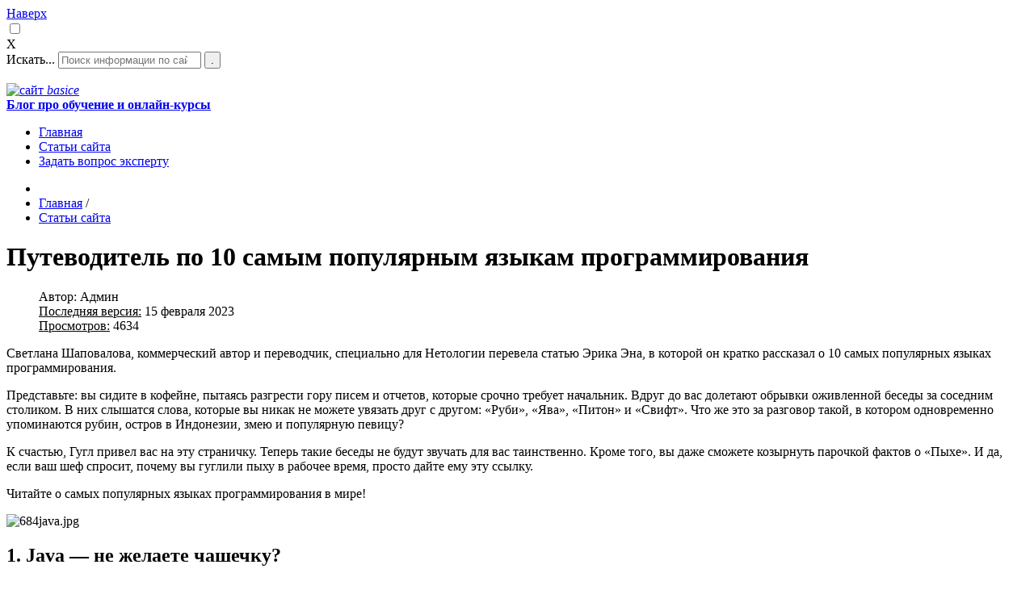

--- FILE ---
content_type: text/html; charset=utf-8
request_url: https://basice.ru/stati/7067-post-6157.html
body_size: 18444
content:
<!DOCTYPE html>
<html xmlns="http://www.w3.org/1999/xhtml" xml:lang="ru-ru" lang="ru-ru" dir="ltr">
<head>
  
  
<script type="text/javascript" src="https://ajax.googleapis.com/ajax/libs/jquery/1.7.2/jquery.min.js"></script>

  
  
  	<meta name="SKYPE_TOOLBAR" content="SKYPE_TOOLBAR_PARSER_COMPATIBLE">
	<meta name="viewport" content="width=device-width, initial-scale=1.0" />
	<meta charset="utf-8" />
	<base href="https://basice.ru/stati/7067-post-6157.html" />
	<meta name="description" content="Путеводитель по 10 самым популярным языкам программирования" />
	<meta name="generator" content="Joomla! - Open Source Content Management" />
	<title>Путеводитель по 10 самым популярным языкам программирования</title>
	<link href="/component/jcomments/feed/com_content/7067.html" rel="alternate" type="application/rss+xml" title="Путеводитель по 10 самым популярным языкам программирования" />
	<link href="/templates/nesmetnoe/favicon.ico" rel="shortcut icon" type="image/vnd.microsoft.icon" />
	<link href="https://basice.ru/component/search/?Itemid=474&amp;catid=75&amp;id=7067&amp;format=opensearch" rel="search" title="Поиск по сайту Ozinki.ru" type="application/opensearchdescription+xml" />
	<link href="/components/com_jcomments/tpl/default/style.css?v=3002" rel="stylesheet" />
	<link href="/plugins/system/jce/css/content.css?badb4208be409b1335b815dde676300e" rel="stylesheet" />
	<link href="/plugins/system/jcemediabox/css/jcemediabox.css?1d12bb5a40100bbd1841bfc0e498ce7b" rel="stylesheet" />
	<link href="/plugins/system/jcemediabox/themes/shadow/css/style.css?587b87a7390648bab4f4f6d04a8c420d" rel="stylesheet" />
	<link href="/templates/nesmetnoe/css/template.css?v2" rel="stylesheet" />
	<link href="/modules/mod_minifrontpage/tmpl/carousel/slider.min.css?v=3.0.2" rel="stylesheet" />
	<link href="/modules/mod_minifrontpage/tmpl/carousel/animate.min.css?v=3.0.2" rel="stylesheet" />
	<link href="/modules/mod_minifrontpage/tmpl/carousel/skin/default.min.css?v=3.0.2" rel="stylesheet" />
	<link href="/modules/mod_latestnewsplusdate/tmpl/assets/style.min.css" rel="stylesheet" />
	<link href="/modules/mod_maximenuck/themes/blank/css/maximenuck.php?monid=maximenuck421" rel="stylesheet" />
	<style>
/* Mobile Menu CK - https://www.joomlack.fr */
/* Automatic styles */

.mobilemenuck-bar {display:none;position:relative;left:0;top:0;right:0;z-index:100;}
.mobilemenuck-bar-title {display: block;}
.mobilemenuck-bar-button {cursor:pointer;box-sizing: border-box;position:absolute; top: 0; right: 0;line-height:0.8em;font-family:Segoe UI;text-align: center;}
.mobilemenuck {box-sizing: border-box;width: 100%;}
.mobilemenuck-topbar {position:relative;}
.mobilemenuck-title {display: block;}
.mobilemenuck-button {cursor:pointer;box-sizing: border-box;position:absolute; top: 0; right: 0;line-height:0.8em;font-family:Segoe UI;text-align: center;}
.mobilemenuck a {display:block;text-decoration: none;}
.mobilemenuck a:hover {text-decoration: none;}
.mobilemenuck .mobilemenuck-item > div {position:relative;}
/* for accordion */
.mobilemenuck-togglericon:after {cursor:pointer;text-align:center;display:block;position: absolute;right: 0;top: 0;content:"+";}
.mobilemenuck .open .mobilemenuck-togglericon:after {content:"-";}
.mobilemenuck-lock-button.mobilemenuck-button {right:45px}
.mobilemenuck-lock-button.mobilemenuck-button svg {max-height:50%;}
.mobilemenuck-lock-button.mobilemenuck-button::after {display: block;content: "";height: 100%;width: 100%;z-index: 1;position: absolute;top: 0;left: 0;}
.mobilemenuck[data-display="flyout"] {overflow: initial !important;}
.mobilemenuck[data-display="flyout"] .level1 + .mobilemenuck-submenu {position:absolute;top:0;left:auto;display:none;height:100vh;left:100%;}
.mobilemenuck[data-display="flyout"] .level2 + .mobilemenuck-submenu {position:absolute;top:0;left:auto;display:none;height:100vh;left:100%;}
.mobilemenuck[data-display="flyout"][data-effect*="slideright"] .level1 + .mobilemenuck-submenu {right:100%;left:auto;}
.mobilemenuck[data-display="flyout"][data-effect*="slideright"] .level2 + .mobilemenuck-submenu {right:100%;left:auto;}
@media screen and (max-width: 640px) {
.mobilemenuck[data-display="flyout"] .level1 + .mobilemenuck-submenu {position:static;width: initial !important;height: initial;}
}
@media screen and (max-width: 1000px) {
.mobilemenuck[data-display="flyout"] .level2 + .mobilemenuck-submenu {position:static;width: initial !important;height: initial;}
}
.mobilemenuck-backbutton {
	cursor: pointer;
}

.mobilemenuck-backbutton:hover {
	opacity: 0.7;
}

[data-id="maximenuck421"] .mobilemenuck-bar-title {
	background: #464646;
	color: #FFFFFF;
	font-weight: bold;
	text-indent: 20px;
	line-height: 43px;
	font-size: 20px;
}

[data-id="maximenuck421"] .mobilemenuck-bar-title a {
	color: #FFFFFF;
	font-weight: bold;
	text-indent: 20px;
	line-height: 43px;
	font-size: 20px;
}

[data-id="maximenuck421"] .mobilemenuck-bar-button {
	background: #333333;
	height: 43px;
	width: 43px;
	color: #FFFFFF;
	padding-top: 8px;
	font-size: 1.8em;
}

[data-id="maximenuck421"] .mobilemenuck-bar-button a {
	color: #FFFFFF;
	font-size: 1.8em;
}

[data-id="maximenuck421"].mobilemenuck {
	background: #464646;
	color: #FFFFFF;
	padding-bottom: 5px;
	font-weight: bold;
	font-size: 1.2em;
}

[data-id="maximenuck421"].mobilemenuck a {
	color: #FFFFFF;
	font-weight: bold;
	font-size: 1.2em;
}

[data-id="maximenuck421"] .mobilemenuck-title {
	background: #464646;
	height: 43px;
	text-indent: 20px;
	line-height: 43px;
	font-size: 20px;
}

[data-id="maximenuck421"] .mobilemenuck-title a {
	text-indent: 20px;
	line-height: 43px;
	font-size: 20px;
}

[data-id="maximenuck421"] .mobilemenuck-button {
	min-height: 35px;
	height: 100%;
	width: 45px;
	line-height: 35px;
	font-size: 1.8em;
}

[data-id="maximenuck421"] .mobilemenuck-button a {
	line-height: 35px;
	font-size: 1.8em;
}

[data-id="maximenuck421"] .mobilemenuck-item > .level1 {
	background: #027EA6;
	-moz-border-radius: 5px 5px 5px 5px;
	-o-border-radius: 5px 5px 5px 5px;
	-webkit-border-radius: 5px 5px 5px 5px;
	border-radius: 5px 5px 5px 5px;
	color: #FFFFFF;
	margin-top: 4px;
	margin-right: 4px;
	margin-bottom: 4px;
	margin-left: 4px;
	padding-left: 15px;
	line-height: 35px;
}

[data-id="maximenuck421"] .mobilemenuck-item > .level1 a {
	color: #FFFFFF;
	line-height: 35px;
}

[data-id="maximenuck421"] .mobilemenuck-item > .level1:hover, [data-id="maximenuck421"] .mobilemenuck-item > .level1.open {
	background: #008bb8;
}

[data-id="maximenuck421"] .mobilemenuck-item > .level2 {
	background: #FFFFFF;
	-moz-border-radius: 5px 5px 5px 5px;
	-o-border-radius: 5px 5px 5px 5px;
	-webkit-border-radius: 5px 5px 5px 5px;
	border-radius: 5px 5px 5px 5px;
	color: #000000;
	margin-top: 4px;
	margin-right: 4px;
	margin-bottom: 4px;
	margin-left: 4px;
	padding-left: 25px;
	line-height: 35px;
}

[data-id="maximenuck421"] .mobilemenuck-item > .level2 a {
	color: #000000;
	line-height: 35px;
}

[data-id="maximenuck421"] .mobilemenuck-item > .level2:hover, [data-id="maximenuck421"] .mobilemenuck-item > .level2.open {
	background: #f0f0f0;
}

[data-id="maximenuck421"] .level2 + .mobilemenuck-submenu .mobilemenuck-item > div {
	background: #689332;
	-moz-border-radius: 5px 5px 5px 5px;
	-o-border-radius: 5px 5px 5px 5px;
	-webkit-border-radius: 5px 5px 5px 5px;
	border-radius: 5px 5px 5px 5px;
	color: #FFFFFF;
	margin-top: 4px;
	margin-right: 4px;
	margin-bottom: 4px;
	margin-left: 4px;
	padding-left: 35px;
	line-height: 35px;
}

[data-id="maximenuck421"] .level2 + .mobilemenuck-submenu .mobilemenuck-item > div a {
	color: #FFFFFF;
	line-height: 35px;
}

[data-id="maximenuck421"] .level2 + .mobilemenuck-submenu .mobilemenuck-item > div:hover, [data-id="maximenuck421"] .mobilemenuck-item > .level2 + .mobilemenuck-submenu .mobilemenuck-item > div.open {
	background: #72a137;
}

[data-id="maximenuck421"] .mobilemenuck-togglericon:after {
	background: #000000;
	background: rgba(0,0,0,0.25);
	-pie-background: rgba(0,0,0,0.25);
	-moz-border-radius: 0px 5px 5px 0px;
	-o-border-radius: 0px 5px 5px 0px;
	-webkit-border-radius: 0px 5px 5px 0px;
	border-radius: 0px 5px 5px 0px;
	min-height: 35px;
	height: 100%;
	width: 35px;
	padding-right: 5px;
	padding-left: 5px;
	line-height: 35px;
	font-size: 1.7em;
}

[data-id="maximenuck421"] .mobilemenuck-togglericon:after a {
	line-height: 35px;
	font-size: 1.7em;
}
.mobilemaximenuck div span.descck {
	padding-left: 10px;
	font-size: 12px;
}

[data-id="maximenuck421"] .mobilemenuck-item-counter {
	display: inline-block;
	margin: 0 5px;
	padding: 10px;
	font-size: 12px;
	line-height: 0;
	background: rgba(0,0,0,0.3);
	color: #eee;
	border-radius: 10px;
	height: 20px;
	transform: translate(10px,-3px);
	box-sizing: border-box;
}

[data-id="maximenuck421"] + #mobilemenuck-overlay {
	position: fixed;
	top: 0;
	background: #000;
	opacity: 0.3;
	left: 0;
	right: 0;
	bottom: 0;
	z-index: 9;
}[data-id="maximenuck421"] + #mobilemenuck-overlay {
	position: fixed;
	top: 0;
	background: #ffffff;
	opacity: 0.7;
	left: 0;
	right: 0;
	bottom: 0;
	z-index: 9;
}.mobilemenuck-logo { text-align: center; }.mobilemenuck-logo-left { text-align: left; }.mobilemenuck-logo-right { text-align: right; }.mobilemenuck-logo a { display: inline-block; }.mfp_carousel_skin_default .tns-inner {margin: 0 -35px 0 0;}div#maximenuck421 .titreck-text {
	flex: 1;
}

div#maximenuck421 .maximenuck.rolloveritem  img {
	display: none !important;
}
@media screen and (max-width: 640px) {div#maximenuck421 ul.maximenuck li.maximenuck.nomobileck, div#maximenuck421 .maxipushdownck ul.maximenuck2 li.maximenuck.nomobileck { display: none !important; }
	div#maximenuck421.maximenuckh {
        height: auto !important;
    }
	
	div#maximenuck421.maximenuckh li.maxiFancybackground {
		display: none !important;
	}

    div#maximenuck421.maximenuckh ul:not(.noresponsive) {
        height: auto !important;
        padding-left: 0 !important;
        /*padding-right: 0 !important;*/
    }

    div#maximenuck421.maximenuckh ul:not(.noresponsive) li {
        float :none !important;
        width: 100% !important;
		box-sizing: border-box;
        /*padding-right: 0 !important;*/
		padding-left: 0 !important;
		padding-right: 0 !important;
        margin-right: 0 !important;
    }

    div#maximenuck421.maximenuckh ul:not(.noresponsive) li > div.floatck {
        width: 100% !important;
		box-sizing: border-box;
		right: 0 !important;
		left: 0 !important;
		margin-left: 0 !important;
		position: relative !important;
		/*display: none;
		height: auto !important;*/
    }
	
	div#maximenuck421.maximenuckh ul:not(.noresponsive) li:hover > div.floatck {
		position: relative !important;
		margin-left: 0 !important;
    }

    div#maximenuck421.maximenuckh ul:not(.noresponsive) div.floatck div.maximenuck2 {
        width: 100% !important;
    }

    div#maximenuck421.maximenuckh ul:not(.noresponsive) div.floatck div.floatck {
        width: 100% !important;
        margin: 20px 0 0 0 !important;
    }
	
	div#maximenuck421.maximenuckh ul:not(.noresponsive) div.floatck div.maxidrop-main {
        width: 100% !important;
    }

    div#maximenuck421.maximenuckh ul:not(.noresponsive) li.maximenucklogo img {
        display: block !important;
        margin-left: auto !important;
        margin-right: auto !important;
        float: none !important;
    }
	
	
	/* for vertical menu  */
	div#maximenuck421.maximenuckv {
        height: auto !important;
    }
	
	div#maximenuck421.maximenuckh li.maxiFancybackground {
		display: none !important;
	}

    div#maximenuck421.maximenuckv ul:not(.noresponsive) {
        height: auto !important;
        padding-left: 0 !important;
        /*padding-right: 0 !important;*/
    }

    div#maximenuck421.maximenuckv ul:not(.noresponsive) li {
        float :none !important;
        width: 100% !important;
        /*padding-right: 0 !important;*/
		padding-left: 0 !important;
        margin-right: 0 !important;
    }

    div#maximenuck421.maximenuckv ul:not(.noresponsive) li > div.floatck {
        width: 100% !important;
		right: 0 !important;
		margin-left: 0 !important;
		margin-top: 0 !important;
		position: relative !important;
		left: 0 !important;
		/*display: none;
		height: auto !important;*/
    }
	
	div#maximenuck421.maximenuckv ul:not(.noresponsive) li:hover > div.floatck {
		position: relative !important;
		margin-left: 0 !important;
    }

    div#maximenuck421.maximenuckv ul:not(.noresponsive) div.floatck div.maximenuck2 {
        width: 100% !important;
    }

    div#maximenuck421.maximenuckv ul:not(.noresponsive) div.floatck div.floatck {
        width: 100% !important;
        margin: 20px 0 0 0 !important;
    }
	
	div#maximenuck421.maximenuckv ul:not(.noresponsive) div.floatck div.maxidrop-main {
        width: 100% !important;
    }

    div#maximenuck421.maximenuckv ul:not(.noresponsive) li.maximenucklogo img {
        display: block !important;
        margin-left: auto !important;
        margin-right: auto !important;
        float: none !important;
    }
}
	
@media screen and (min-width: 641px) {
	div#maximenuck421 ul.maximenuck li.maximenuck.nodesktopck, div#maximenuck421 .maxipushdownck ul.maximenuck2 li.maximenuck.nodesktopck { display: none !important; }
}/*---------------------------------------------
---	 WCAG				                ---
----------------------------------------------*/
#maximenuck421.maximenuck-wcag-active .maximenuck-toggler-anchor ~ ul {
    display: block !important;
}

#maximenuck421 .maximenuck-toggler-anchor {
	height: 0;
	opacity: 0;
	overflow: hidden;
	display: none;
}#maximenuck421-mobile-bar, #maximenuck421-mobile-bar-wrap-topfixed { display: none; }
	@media only screen and (max-width:640px){
	#maximenuck421 { display: none !important; }
	#maximenuck421-mobile-bar, #maximenuck421-mobile-bar-wrap-topfixed { display: block; }
	.mobilemenuck-hide {display: none !important;}
    body { padding-top: 40px !important; } }
	</style>
	<script type="application/json" class="joomla-script-options new">{"csrf.token":"bceafa67a767da6f66ddbea295a6bbd3","system.paths":{"root":"","base":""}}</script>
	<script src="/components/com_jcomments/js/jcomments-v2.3.js?v=12"></script>
	<script src="/components/com_jcomments/libraries/joomlatune/ajax.js?v=4"></script>
	<script src="/media/jui/js/jquery.min.js?7eb068b3aec6e67462a6e59792be8e93"></script>
	<script src="/media/jui/js/jquery-noconflict.js?7eb068b3aec6e67462a6e59792be8e93"></script>
	<script src="/media/jui/js/jquery-migrate.min.js?7eb068b3aec6e67462a6e59792be8e93"></script>
	<script src="/media/system/js/caption.js?7eb068b3aec6e67462a6e59792be8e93"></script>
	<script src="/plugins/system/jcemediabox/js/jcemediabox.js?0c56fee23edfcb9fbdfe257623c5280e"></script>
	<script src="/media/jui/js/bootstrap.min.js?7eb068b3aec6e67462a6e59792be8e93"></script>
	<script src="/media/system/js/core.js?7eb068b3aec6e67462a6e59792be8e93"></script>
	<script src="/templates/nesmetnoe/js/template.js"></script>
	<script src="/modules/mod_minifrontpage/tmpl/carousel/slider.min.js?v=3.0.2"></script>
	<script src="/modules/mod_maximenuck/assets/maximenuck.min.js"></script>
	<script src="/modules/mod_maximenuck/assets/jquery.easing.1.3.js"></script>
	<script src="/media/plg_system_mobilemenuck/assets/mobilemenuck.js?ver=1.5.9"></script>
	<!--[if lt IE 9]><script src="/media/system/js/html5fallback.js?7eb068b3aec6e67462a6e59792be8e93"></script><![endif]-->
	<script src="https://basice.ru/media/smooth_scroll/js/jquery.smooth-scroll.min.js"></script>
	<script>
jQuery(window).on('load',  function() {
				new JCaption('img.caption');
			});JCEMediaBox.init({popup:{width:"",height:"",legacy:0,lightbox:0,shadowbox:0,resize:1,icons:1,overlay:1,overlayopacity:0.9,overlaycolor:"#000000",fadespeed:250,scalespeed:250,hideobjects:0,scrolling:"scroll",close:2,labels:{'close':'Close','next':'Next','previous':'Previous','cancel':'Cancel','numbers':'{$current} of {$total}'},cookie_expiry:"",google_viewer:0},tooltip:{className:"tooltip",opacity:0.8,speed:150,position:"tc",offsets:{x: 16, y: 16}},base:"/",imgpath:"plugins/system/jcemediabox/img",theme:"shadow",themecustom:"",themepath:"plugins/system/jcemediabox/themes",mediafallback:0,mediaselector:"audio,video"});jQuery(document).ready(function(){
    jQuery('.mfp_carousel_skin_default').show(); });jQuery(window).load(function(){new Maximenuck('#maximenuck421', {fxtransition : 'easeInOutQuad',dureeIn : 0,dureeOut : 500,menuID : 'maximenuck421',testoverflow : '0',orientation : 'horizontal',behavior : 'mouseover',opentype : 'open',fxdirection : 'normal',directionoffset1 : '30',directionoffset2 : '30',showactivesubitems : '0',ismobile : 0,menuposition : '0',effecttype : 'pushdown',topfixedeffect : '1',topfixedoffset : '',clickclose : '0',closeclickoutside : '0',fxduration : 500});});jQuery(document).ready(function(){ new MobileMenuCK(jQuery('#maximenuck421'), {menubarbuttoncontent : '&#x2261;',topbarbuttoncontent : '×',showmobilemenutext : 'default',mobilemenutext : 'Menu',container : 'topfixed',detectiontype : 'resolution',resolution : '640',usemodules : '0',useimages : '0',showlogo : '1',showdesc : '0',displaytype : 'push',displayeffect : 'slideleftover',menuwidth : '300',openedonactiveitem : '0',mobilebackbuttontext : 'Back',menuselector : 'ul.maximenuck',uriroot : '',tooglebarevent : 'click',tooglebaron : 'all',logo_source : 'maximenuck',logo_image : '',logo_link : '',logo_alt : '',logo_position : 'left',logo_width : '',logo_height : '',logo_margintop : '',logo_marginright : '',logo_marginbottom : '',logo_marginleft : '',topfixedeffect : 'always',lock_button : '0',lock_forced : '0',accordion_use_effects : '0',accordion_toggle : '0',show_icons : '0',counter : '0',hide_desktop : '1',overlay : '1',menuid : 'maximenuck421',merge : '',beforetext : '',aftertext : '',mergeorder : '',logo_where : '1',uriroot : ''}); });
	</script>

      
      
  <link rel="stylesheet" href="/templates/nesmetnoe/css/mobile1.css?v2" type="text/css" />
  <link rel="stylesheet" href="/templates/nesmetnoe/css/mobile2.css?v2" type="text/css" />
  <link rel="stylesheet" href="/templates/nesmetnoe/css/mobile3.css?v2" type="text/css" />
      
      
  <link rel="stylesheet" href="/templates/nesmetnoe/css/animate.css" type="text/css" />
  <link rel="stylesheet" href="/templates/nesmetnoe/css/fonts.css" type="text/css" />


  
    <script>
jQuery(function(f){
    var element = f('#blfix');
    f(window).scroll(function(){
        element['fade'+ (f(this).scrollTop() > 400 ? 'In': 'Out')](500);           
    });
}); 
</script>
  
<style>
@import url('https://fonts.googleapis.com/css2?family=Lora:ital,wght@0,400;0,500;0,600;0,700;1,400;1,500;1,600;1,700&family=Montserrat:ital,wght@0,100;0,200;0,300;0,400;0,500;0,600;0,700;0,800;0,900;1,100;1,200;1,300;1,400;1,500;1,600;1,700;1,800;1,900&family=Open+Sans:ital,wght@0,300;0,400;0,500;0,600;0,700;0,800;1,300;1,400;1,500;1,600;1,700;1,800&family=Raleway:ital,wght@0,100;0,200;0,300;0,400;0,500;0,600;0,700;0,800;0,900;1,100;1,200;1,300;1,400;1,500;1,600;1,700;1,800;1,900&family=Roboto:wght@300;400;500;700;900&family=Ubuntu:ital,wght@0,300;0,400;0,500;0,700;1,300;1,400;1,500;1,700&display=swap');
</style>

<!-- Animate -->
<script src="/templates/nesmetnoe/js/wow.min.js"></script>
<script>new WOW().init();</script>
   
  	<link href="/templates/nesmetnoe/fonts/gilroy/stylesheet.css" rel="stylesheet" />   
  <link rel="stylesheet" href="/templates/nesmetnoe/font-awesome-4.7.0/css/font-awesome.min.css">
  <meta name="telderi" content="aa73cf50012e5da8a78f71092195cf79" />

</head>

<body
      class="samsite site com_content view-article no-layout no-task itemid-474">
  	
  <noindex><div><a href="#navnazad" id="blfix" rel="nofollow">Наверх</a></div></noindex>

  
  
  
  
  
  
  
<input type="checkbox" id="side-checkbox" />
<div class="side-panel">
    <label class="side-button-2 animate-pulse" for="side-checkbox">X</label>    

    <div class="search w1 wwerx">
	<form action="/stati.html" method="post" class="form-inline" role="search">
		<label for="mod-search-searchword360" class="element-invisible">Искать...</label> <input name="searchword" id="mod-search-searchword360" maxlength="200"  class="inputbox search-query input-medium" type="search" placeholder="Поиск информации по сайту" /> <button class="button btn btn-primary" onclick="this.form.searchword.focus();">.</button>		<input type="hidden" name="task" value="search" />
		<input type="hidden" name="option" value="com_search" />
		<input type="hidden" name="Itemid" value="474" />
	</form>
</div>

      
</div>
      
      

  
  
  <div id="navnazad"></div>
  
  
<div class="marquee1 w1 anima22"><marquee>

</marquee></div>
  
  
  
  <div class="anima22">

  


  <div class="vimdx">  <div class="w1">
   <div class="poyylink">
   

<div class="custom"  >
	<div class="samsonka">
<div class="naydy blc-1 blcy"><a href="/" class="saemka3"> <span class="saemka"> <img src="/images/54.png" alt="сайт" /> <span class="saemka2"> <em>basice</em> <br /> <b>Блог про обучение и онлайн-курсы</b></span> </span> </a></div>
</div></div>

  </div>

<!-- debut Maximenu CK -->
	<div class="maximenuckh ltr" id="maximenuck421" style="z-index:10;">
						<ul class="dja w-menudfl maximenuck">
				<li data-level="1" class="maximenuck item101 first level1 " style="z-index : 12000;" ><a class="maximenuck " href="/"><span class="titreck"  data-hover="Главная"><span class="titreck-text"><span class="titreck-title">Главная</span></span></span></a>
		</li><li data-level="1" class="maximenuck item474 current active level1 " style="z-index : 11999;" ><a class="maximenuck " href="/stati.html"><span class="titreck"  data-hover="Статьи сайта"><span class="titreck-text"><span class="titreck-title">Статьи сайта</span></span></span></a>
		</li><li data-level="1" class="maximenuck item639 last first level1 " style="z-index : 11998;" ><a class="maximenuck " href="/vopros.html"><span class="titreck"  data-hover="Задать вопрос эксперту"><span class="titreck-text"><span class="titreck-title">Задать вопрос эксперту</span></span></span></a>
		</li>			</ul>
		<div class="maxipushdownck"></div>
    </div>
    <!-- fin maximenuCK -->

<div class="poyy">
<div class="side-button-1-wr"><label for="side-checkbox" class="side-button-1"> <span class="side-b side-open"></span> </label></div>
</div>
  
  
 
</div>
  </div>  </div>
  
  
  


  
  
  
  
  
  
      
	<!-- Body -->
	<div class="body">
		<div class="container">
			<!-- Header -->
		
         
    
          
        
			<div class="row-fluid">
               
				
								<main id="content" role="main" class="span9">
                      
                      
                  
					
                      
                      
                      
					<!-- Begin Content -->
							<div class="moduletable">
						<div aria-label="breadcrumbs" role="navigation">
	<ul itemscope itemtype="https://schema.org/BreadcrumbList" class="breadcrumb">
					<li class="active">
				<span class="divider icon-location"></span>
			</li>
		
						<li itemprop="itemListElement" itemscope itemtype="https://schema.org/ListItem">
											<a itemprop="item" href="/" class="pathway"><span itemprop="name">Главная</span></a>
					
											<span class="divider">
							 / 						</span>
										<meta itemprop="position" content="1">
				</li>
							<li itemprop="itemListElement" itemscope itemtype="https://schema.org/ListItem">
											<a itemprop="item" href="/stati.html" class="pathway"><span itemprop="name">Статьи сайта</span></a>
					
										<meta itemprop="position" content="2">
				</li>
				</ul>
</div>
		</div>
	
                      
                      
					<div id="system-message-container">
	</div>

					<div id="bd_results">
			<div id="cf_res_ajax_loader"></div><div class="soaan item-page" itemscope itemtype="https://schema.org/Article">
	<meta itemprop="inLanguage" content="ru-RU" />
	
		
			<div class="page-header">
		<h1 itemprop="headline" class="figgu">
			Путеводитель по 10 самым популярным языкам программирования		</h1>
							</div>
					
		
	
	
		
								
	
	
		<div class="papiroski">
											<dl class="billli1 article-info muted">

		
			<dt class="article-info-term">
							</dt>

							<dd class="createdby" itemprop="author" itemscope itemtype="https://schema.org/Person">
					Автор: <span itemprop="name">Админ</span>	</dd>
			
			
			
			
			
		
												<dd class="create">
					<span class="icon-calendar" aria-hidden="true"></span>
					<time datetime="2023-02-15T10:40:40+04:00" itemprop="dateCreated">
						<u>Последняя версия:</u> 15 февраля 2023					</time>
			</dd>			
			
										<dd class="hits">
					<span class="icon-eye-open" aria-hidden="true"></span>
					<meta itemprop="interactionCount" content="UserPageVisits:4634" />
					<u>Просмотров:</u> 4634			</dd>						</dl>
			
	
					</div>
	
	<div itemprop="articleBody">
		<div class='entry-content'> <p>Светлана Шаповалова, коммерческий автор и переводчик, специально для Нетологии перевела статью Эрика Эна, в которой он кратко рассказал о 10 самых популярных языках программирования.</p> <p>Представьте: вы сидите в кофейне, пытаясь разгрести гору писем и отчетов, которые срочно требует начальник. Вдруг до вас долетают обрывки оживленной беседы за соседним столиком. В них слышатся слова, которые вы никак не можете увязать друг с другом: «Руби», «Ява», «Питон» и «Свифт». Что же это за разговор такой, в котором одновременно упоминаются рубин, остров в Индонезии, змею и популярную певицу?</p> <p>К счастью, Гугл привел вас на эту страничку. Теперь такие беседы не будут звучать для вас таинственно. Кроме того, вы даже сможете козырнуть парочкой фактов о «Пыхе». И да, если ваш шеф спросит, почему вы гуглили пыху в рабочее время, просто дайте ему эту ссылку.</p> <p>Читайте о самых популярных языках программирования в мире!</p> <p style='text-align: center,'><img alt='684java.jpg' src='https://lh5.googleusercontent.com/9HKs0MYt9G3soghk1uywYXqm0rpSZD3Fg71QSMkj2Lo1KNLxzbRt6-3LYb9wHwDCGQ1_MGc1rk3zZNGVxyPWY7yr9X8SLCWVyJKYEBAhBSH5_bBRL4nruC1As93-RvmLA5qNd0g0' style='height: 257px, width: 500px,'></img></p> <p> </p> <h2>1. Java — не желаете чашечку?</h2> <p>Совсем как одноименный кофе с острова Ява, Java — один их тех языков, без которого не обойтись в повседневной жизни. Это один из самых старых и самых используемых. Он особенно популярен в крупных компаниях, где есть потребность в разработке собственного внутреннего ПО.</p> <p>Его ценят за способность работать в различной среде, не теряя при этом читабельности и масштабируемости. Насколько он популярен? Приблизительное количество устройств, в которых он используется — 7 миллиардов. Все Android-приложения на телефонах написаны с его помощью.</p> <blockquote> <p>Кроме того, Java — один из главных изучаемых в вузах языков. Его популярность держится на простоте и совместимости: старые приложения продолжают работать на нем релиз за релизом.</p> </blockquote> <p>Кто использует: Amazon, Ebay, SAP и целая куча других крупных финансовых учреждений.</p> <h2>2. JavaScript — не путать с Java</h2> <p>Из-за схожести слов, многим сперва кажется, что эти два языка как-то связаны. Конечно, в чем-то они похожи, но все равно существует немало различий. Если сравнить Java и JavaScript с сортами кофе, то Java определенно был ближе к робусте — достаточно крепкий для сложных приложений, и с «горчинкой» — его необходимо сперва скомпилировать с помощью другой программы, прежде чем компьютер сумеет его обработать. Javascript — «текстовый» язык, для его работы требуется браузер и привязка к HTML-документу.</p> <blockquote> <p>Множество веб-разработчиков используют JavaScript, чтобы делать сайты оригинальными и интерактивными: от эффектов на самой странице до анимации кнопок.</p> </blockquote> <p>Без сомнений, Javascript — неотъемлемая часть браузерной структуры. Без него множество привычных нам функций браузера стали бы невозможны. Такие действия как передача информации в реальном времени, загрузка электронных писем, а также использование браузерных расширений зависят именно от JavaScript. Именно он позволяет им правильно функционировать и расширяет границы нашего с вами пользовательского опыта.</p> <p>Кто использует: все, у кого есть сайт. Серьезно.</p> <p style='text-align: center,'><img alt='684php.jpg' src='https://lh3.googleusercontent.com/XGIpCpxBgsNGCH-ct439NBXOYbuDbmyJBa-qKjZF45Js6SUfsze-v3fyCO2KBA92sbwkFd4H1y68WPKaYKJbf6VC0d7zcWzORVzVf2wiD16KgCk75cEK9kWcE5xSdSinfiPYhiEW' style='height: 257px, width: 500px,'></img></p> <p> </p> <h2>3. С PHP не попыхтишь</h2> <p>PHP — это скриптовый язык для создания динамических страниц. Такие страницы позволяют пользователям сайта отправлять и передавать информацию, например, с помощью контактных форм и логина.</p> <p>PHP отвечает за исполнение кода на серверной стороне: ввод, удаление, изменение данных и возврат результата в браузер.</p> <blockquote> <p>Этот язык пользуется популярностью у программистов из-за простоты создания скриптов. PHP можно встретить практически на любом сайте.</p> </blockquote> <p>Кто использует: Facebook, Google, WordPress, боты в телеграме.</p> <h2>4. Objective-C — язык с богатой историей.</h2> <p>Впервые Objective-C был представлен в начале 80-х и использовался при создании операционных систем Mac OS X и iPhone iOS. Он основан на языке C и главным образом применяется в приложениях для устройств Apple. Недавно ему на пятки стал наступать язык Swift, он проще и современнее.</p> <p>Кто использует: Apple и все, кто разрабатывают приложения для Mac и iPhone.</p> <p style='text-align: center,'><img alt='684swift.jpg' src='https://lh4.googleusercontent.com/iL9VdHkqUD4S_T4P99ubl07fkbdzIT8y8cROzy1A7SmOZmiuyEpVWiiQi8_b4ubuUxy98YGBbzZikPtqOXlAPJY8NR3A-D401J3UalUABQA8R9H4JofyKqqtxuI9gH2DOYEKoepU' style='height: 257px, width: 500px,'></img></p> <h2>5. Swift изобрела не Тейлор Свифт</h2> <p>Swift создали в 2014 в компании Apple, чтобы обновить Objective-C, однако де факто он стал основным языком для разработчиков приложений для OS X и iOS.</p> <p>Он проще и позволяет создавать более роскошные приложения за меньшее время. Множество компаний внедряют Swift для приложений, написанных на Objective-C. Например, мобильные приложения Lyft и LinkedIn полностью написаны на Swift.</p> <h2>7. Да прибудет с вами С!</h2> <p>С существовал задолго до того, как интернет и браузеры возникли в том виде, в котором мы их знаем. Это низкоуровневый язык, у которого нет простых веб-фреймворков для разработки сайтов. Его в основном используют для разработки программного обеспечения, создания библиотек и повышения эффективности прочего ПО. С — основа для языков программирования C++ и Objective-C.</p> <p>Кто использует: Apple, Microsoft, Oracle.</p> <p style='text-align: center,'><img alt='684C++.jpg' src='https://lh3.googleusercontent.com/EI41bPANBGGV3COOlm41FBe_mQRjjP-GFFk2mXEf4zp_K0NU1IBd1XTW84rv2UWYAsDwPTkoklrx56z9xlCkpx3866tydoqQBGzFnK9qYcfz2HPhpqi4N13LP7eNpyiLUl70Pob2' style='height: 257px, width: 500px,'></img></p> <h2>7. C++ — это не превосходная степень С</h2> <p>C++ используют Adobe и Microsoft для разработки своих приложений, а также разработчики программ, которым критически важна производительность — это может быть видеоигра, браузер или, к примеру, среда разработки.</p> <p>Представьте любую масштабную программную инфраструктуру — вероятность того, что она создана с использованием С++, практически стопроцентная.</p> <h2>8. C# назван в честь музыкальной нотации</h2> <p>C# разработали в Microsoft для корпоративных приложений, использующих фреймворк .NET. Он основан на языках C и C++. Многие программисты, которые широко работают с Windows, используют именно C# для разработки своих приложений.</p> <p>Этот язык конкурирует с Java, и за счет плотного «родства» с Windows, используется для создания масштабных Windows-приложений и крупных сайтов. Иными словами, хотя C# и не обладает такой широкой кросс-платформенностью и универсальностью, как Java, тем не менее, он крайне популярен и востребован, особенно в компаниях, где преобладает среда Windows.</p> <p>Кто использует: любая компания, взаимодействующая с Windows.</p> <p style='text-align: center,'><img alt='684phyton.jpg' src='https://lh6.googleusercontent.com/7sSFYR0rglUlWMzf2FYceqGDcsoAk0ZD5zBmTycjEG4GreoQHmT2DO-_GekbHbrqNbkNpSFML118IBAtDWzmLINZ5zSED0v-A2VYSDt492An15WHpXQ2wNJyM60KR1QdFnDhB0DY' style='height: 257px, width: 500px,'></img></p> <h2>9. Python назвали в честь комик-группы «Монти Пайтон». Серьезно.</h2> <p>Гвидо ван Россум, создатель языка Python, мечтал о «кратком, уникальном и немного загадочном» названии. Читая опубликованные сценарии юмористического телешоу «Летающий цирк Монти Пайтона», Гвидо решил, что название Python подойдет идеально.</p> <blockquote> <p>Как и Ruby, Python ценят за удобочитаемость и простоту.</p> </blockquote> <p>Это отличный старт для начинающих разработчиков. Python догоняет Java по популярности среди обучающих курсов.</p> <p>Кто использует: Google, Reddit, Nasa, Dropbox и боты в телеграм.</p> <p style='text-align: center,'><img alt='684ruby.jpg' src='https://lh6.googleusercontent.com/kRhUdznCePISKKMsukIYx0_IF8t9o9e_S0yMXnl2CoouO3Gu_Hqjk-n51QyTjPD9zpXqUOGXFe9Q1btoUjgA29hC0yn-gR27kpALObDcqaVHACb9Z62yVxPpDyf7apz9ZyycKPcK' style='height: 257px, width: 500px,'></img></p> <h2>10. Драгоценный Ruby</h2> <p>Ruby популярен, потому что его легко применять и относительно легко изучать. Это популярный язык для новичков. Более того, он был разработан с верой в то, что программирование должно приносить удовольствие. Ruby служит отличным введением в объектно-ориентированное программирование и концепцию MVC архитектуры.</p> <p>Ruby on Rails — популярный фреймворк, написанный на Ruby. Как железнодорожные рельсы легко и просто ведут поезд к пункту назначения, так и Rails ведет команду разработчиков к более эффективной разработке сайтов благодаря установленным соглашениям.</p> <blockquote> <p>Как и Javascript, Ruby обладает большим количеством библиотек, что позволяет разрабатывать продвинутые сайты за короткое время.</p> </blockquote> <p>Кто использует: Bloomberg, Square, GitHub, Hulu.</p> <p style='text-align: center,'><img alt='684conclusion-1.jpg' src='https://lh5.googleusercontent.com/Lc1Whahs-tylX2obOgC9rBsD-WBpEsYz7utdcj-CT-0bdyVJcGC5twtmhPP9ami4D8QS8wMq2IoBF_n6jdXbxYVLoyg-Mj67iPdDyNX3uAf-_ehQ2S-QVktPLHQg31pD7fTXIezR' style='height: 257px, width: 500px,'></img></p> <h2>Заключение</h2> <p>Уверен, что большинство программистов со мной согласятся: новичку важно изучить общие принципы и идеи программирования вне какого-либо языка программирования. Зачастую эти принципы универсальны и могут использоваться в контексте любого из языков.</p> <blockquote> <p>Сам язык программирования — это просто инструмент для воплощения идей. Со временем вы обнаружите, что для вас не проблема разобраться в любом из языков, если того требует ваша задача.</p> </blockquote> <p>Мнение автора и редакции может не совпадать. Хотите написать колонку для «Нетологии»? Читайте наши условия публикации.</p> <h3>Читать еще </h3> <ul> <li>Зачем редактору изучать программирование</li> <li>Зачем учить JavaScript и где он пригодится</li> <li>Зачем учить Python и где он пригодится</li> </ul> <h3>Обучение</h3> <ul> <li>Бесплатный курс «Основы HTML и CSS»</li> <li>Программа обучения «Node, Angular и MongoDB: разработка полноценных веб-приложений»</li> <li>Фронтенд-разработчик с нуля — «Профессия front-end разработчик»</li> </ul> <div class='nopk rmp-widgets-container nopk rmp-wp-plugin nopk rmp-main-container js-nopk rmp-widgets-container js-nopk rmp-widgets-container--1361' data-post-id='1361'> <div class='nopk rmp-rating-widget js-nopk rmp-rating-widget'> <p class='nopk rmp-heading nopk rmp-heading--title'> Оцените статью </p> <div class='nopk rmp-rating-widget__icons'> <ul class='nopk rmp-rating-widget__icons-list js-nopk rmp-rating-icons-list'> <li class='nopk rmp-rating-widget__icons-list__icon js-nopk rmp-rating-item' data-descriptive-rating='' data-value='1'>  </li> <li class='nopk rmp-rating-widget__icons-list__icon js-nopk rmp-rating-item' data-descriptive-rating='' data-value='2'>  </li> <li class='nopk rmp-rating-widget__icons-list__icon js-nopk rmp-rating-item' data-descriptive-rating='' data-value='3'>  </li> <li class='nopk rmp-rating-widget__icons-list__icon js-nopk rmp-rating-item' data-descriptive-rating='' data-value='4'>  </li> <li class='nopk rmp-rating-widget__icons-list__icon js-nopk rmp-rating-item' data-descriptive-rating='' data-value='5'>  </li> </ul> </div> <p class='nopk rmp-rating-widget__hover-text js-nopk rmp-hover-text'></p>   <p class='nopk rmp-rating-widget__results js-nopk rmp-results nopk rmp-rating-widget__results--hidden'> Средняя оценка 0 / 5. Всего проголосовало 0 </p> <p class='nopk rmp-rating-widget__not-rated js-nopk rmp-not-rated '> </p> <p class='nopk rmp-rating-widget__msg js-nopk rmp-msg'></p> </div> </div><div class='nopk netol-%d0%bf%d0%be%d1%81%d0%bb%d0%b5-%d0%ba%d0%be%d0%bd%d1%82%d0%b5%d0%bd%d1%82%d0%b0' id='nopk netol-11405017'><img src='https://blog-prod-bucket.website.yandexcloud.net/uploads/2020/06/770-110_Телеграм.png' alt='Телеграм Нетологии' srcset='https://blog-prod-bucket.website.yandexcloud.net/uploads/2020/06/770-110_Телеграм.png 770w, https://blog-prod-bucket.website.yandexcloud.net/uploads/2020/06/770-110_Телеграм-300x43.png 300w, https://blog-prod-bucket.website.yandexcloud.net/uploads/2020/06/770-110_Телеграм-768x110.png 768w' sizes='(max-width: 770px) 100vw, 770px' width='770' height='110'></img></div> </div> 	</div>
	

	
	

							<script type="text/javascript">
<!--
var jcomments=new JComments(7067, 'com_content','/component/jcomments/');
jcomments.setList('comments-list');
//-->
</script>


<div class="ya-share2 nadcomm" data-services="vkontakte,facebook,odnoklassniki,moimir,twitter,viber,whatsapp,telegram">&nbsp;</div>






<div id="jc">
<div id="comments"></div>
<h4>Добавить комментарий</h4>
<a id="addcomments" href="#addcomments"></a>
<form id="comments-form" name="comments-form" action="javascript:void(null);">
<p>
	<span>
		<input id="comments-form-name" type="text" name="name" value="" maxlength="20" size="22" tabindex="1" />
		<label for="comments-form-name">Имя (обязательное)</label>
	</span>
</p>
<p>
	<span>
		<input id="comments-form-email" type="text" name="email" value="" size="22" tabindex="2" />
		<label for="comments-form-email">E-Mail (обязательное)</label>
	</span>
</p>
<p>
	<span>
		<textarea id="comments-form-comment" name="comment" cols="65" rows="8" tabindex="5"></textarea>
	</span>
</p>
<p>
	<span>
		<input class="checkbox" id="comments-form-subscribe" type="checkbox" name="subscribe" value="1" tabindex="5" checked="checked"/>
		<label for="comments-form-subscribe">Подписаться на уведомления о новых комментариях</label><br />
	</span>
</p>
	
	
	
	
	
	
	
	
	
<div id="comments-form-buttons">
	<div class="btn" id="comments-form-send"><div><a href="#" tabindex="7" onclick="jcomments.saveComment();return false;" title="Отправить (Ctrl+Enter)">Отправить</a></div></div>
	<div class="btn" id="comments-form-cancel" style="display:none;"><div><a href="#" tabindex="8" onclick="return false;" title="Отменить">Отменить</a></div></div>
	<div style="clear:both;"></div>
</div>
<div>
	<input type="hidden" name="object_id" value="7067" />
	<input type="hidden" name="object_group" value="com_content" />
</div>
</form>
<script type="text/javascript">
<!--
function JCommentsInitializeForm()
{
	var jcEditor = new JCommentsEditor('comments-form-comment', true);
	jcEditor.addButton('custombbcode1','YouTube Video','Введите текст для форматирования','[youtube]','[/youtube]','bbcode-youtube','');
	jcEditor.addButton('custombbcode9','Instagram Photo','Введите текст для форматирования','[instagram]','[/instagram]','bbcode-instagram','');
	jcEditor.addButton('custombbcode12','Vimeo Video','Введите текст для форматирования','[vimeo]','[/vimeo]','bbcode-vimeo','');
	jcEditor.initSmiles('/components/com_jcomments/images/smilies/');
	jcEditor.addSmile(':D','laugh.gif');
	jcEditor.addSmile(':lol:','lol.gif');
	jcEditor.addSmile(':-)','smile.gif');
	jcEditor.addSmile(';-)','wink.gif');
	jcEditor.addSmile('8)','cool.gif');
	jcEditor.addSmile(':-|','normal.gif');
	jcEditor.addSmile(':-*','whistling.gif');
	jcEditor.addSmile(':oops:','redface.gif');
	jcEditor.addSmile(':sad:','sad.gif');
	jcEditor.addSmile(':cry:','cry.gif');
	jcEditor.addSmile(':o','surprised.gif');
	jcEditor.addSmile(':-?','confused.gif');
	jcEditor.addSmile(':-x','sick.gif');
	jcEditor.addSmile(':eek:','shocked.gif');
	jcEditor.addSmile(':zzz','sleeping.gif');
	jcEditor.addSmile(':P','tongue.gif');
	jcEditor.addSmile(':roll:','rolleyes.gif');
	jcEditor.addSmile(':sigh:','unsure.gif');
	jcomments.setForm(new JCommentsForm('comments-form', jcEditor));
}

if (window.addEventListener) {window.addEventListener('load',JCommentsInitializeForm,false);}
else if (document.addEventListener){document.addEventListener('load',JCommentsInitializeForm,false);}
else if (window.attachEvent){window.attachEvent('onload',JCommentsInitializeForm);}
else {if (typeof window.onload=='function'){var oldload=window.onload;window.onload=function(){oldload();JCommentsInitializeForm();}} else window.onload=JCommentsInitializeForm;} 
//-->
</script>

</div>

<script type='text/javascript' src="https://basice.ru/plugins/content/voteforarticles/js/rating.js"></script><link href="https://basice.ru/plugins/content/voteforarticles/css/rating.css" rel="stylesheet" /><script type='text/javascript'>var jq=jQuery.noConflict();jq(function() {			var images = jq('#images').val();			jq('#rating_star').rating_actia({				starLength: '5',				initialValue: '0',				callbackFunctionName: 'processRating',				imageDirectory: 'https://basice.ru/plugins/content/voteforarticles/images/',				inputAttr: 'postID'			});			});			</script><script type='text/javascript'>				function processRating(val, attrVal, alreadyvoted, firstvote, thanksmessage){				var alreadyvoted 	= jq('#alreadyvoted').val();				var firstvote 	 	= jq('#firstvote').val();				var thanksmessage 	= jq('#thanksmessage').val();				jq.ajax({					type: 'POST',					url : 'https://basice.ru/plugins/content/voteforarticles/myvote.php',					data: 'postID='+attrVal+'&ratingPoints='+val+'&alreadyvoted='+alreadyvoted+'&firstvote='+firstvote+'&thanksmessage='+thanksmessage,					dataType: 'json',					success : function(data) {							jq('#voteforarticles').html(							  data['db']							);				}				});			}			</script><div class="reytosas reytoss reytos1" itempscope itemptype="http://schema.org/Article">																				<span itemprop="name">								<!-- 																Путеводитель по 10 самым популярным языкам программирования-->								Помогла статья? Оцените её!																																</span></div><div class="reytosas reytoss reytos2"><input type="hidden" name="alreadyvoted" id="alreadyvoted" value="Вы уже проголосовали!"/>						 <input type="hidden" name="firstvote" id="firstvote" value="Вы первый, кто проголосовал"/>						 <input type="hidden" name="thanksmessage" id="thanksmessage" value="Спасибо за голосование"/>						 <input name="rating" value="0" id="rating_star" type="hidden" postID="7067" />					</div><div id="voteforarticles" class="overall-rating reytoss reytos2" itemprop="aggregateRating" itemscope itemptype="http://schema.org/AggregateRating">						 <span itemprop="ratingValue">0</span> из <span itemprop="bestRating">5</span>. Общее количество голосов -							 <span itemprop="reviewCount">0 </span>							<meta itemprop="worstRating" content="1" />												 </div></div></div>
                      
                      
                      
					
                      
                      
                      
                  
							
					<!-- End Content -->
				</main>
				
									<div id="aside" class="span3">
						<!-- Begin Right Sidebar -->
								<div class="moduletable autroka">
						

<div class="custom autroka"  >
	<div class="aatorr"><img src="/images/kyky.jpg" alt="" class="kopia" />
<p><strong>Оксана Зоркина</strong></p>
<p>Оксана ведет познавательный и мотивирующий блог про обучение и онлайн-курсы по различным направлениям.</p>
</div></div>
		</div>
			<div class="moduletablehegay obsrama">
							<h3 class="otzivpos">Обсуждения</h3>
						<ul class="lnpd_item_wrapper">

			<li  class="lnpd_item_with_intro" itemscope itemtype="https://schema.org/Article">
								<a class="lnpd_item_title" href="/stati/6923-post-6013.html" itemprop="url">
					Как избежать ошибок при анализе ЦА онлайн-школы				</a>
				<span class="lnpd_item_date">
				<span class="lnd_introdate">15 февраля 2023<br/></span>				</span>
				<div class='lnpd_thumb_after_title'><img src="https://basice.ru//images/thumbnails/mod_latestnewsplusdate/6923.jpg" width="64" height="64" alt="Как избежать ошибок при анализе ЦА онлайн-школы" /></div>						
				<div class="lnpd_item_introtext">
					В предыдущей статье мы разобрали, как провести анализ целевой аудитории для курса. Если еще не читали, то рекомендую сначала перейти и ознакомиться → «Анализ целевой аудитории курса». Продолжим тему...				</div>
							</li>
						<li class="lnpd_item_without_intro" itemscope itemtype="https://schema.org/Article">
			<span class="lnpd_item_date">
				<span class="lnd_introdate">15 февраля 2023<br/></span>			</span>
			<a href="/stati/6928-post-6018.html" itemprop="url" class="lnpd_item_title"><span itemprop="name">«Тихий убийца»</span></a>	
			</li>

					<li class="lnpd_item_without_intro" itemscope itemtype="https://schema.org/Article">
			<span class="lnpd_item_date">
				<span class="lnd_introdate">15 февраля 2023<br/></span>			</span>
			<a href="/stati/6927-post-6017.html" itemprop="url" class="lnpd_item_title"><span itemprop="name">5 лучших курсов, книг и тренингов для похудения</span></a>	
			</li>

					<li class="lnpd_item_without_intro" itemscope itemtype="https://schema.org/Article">
			<span class="lnpd_item_date">
				<span class="lnd_introdate">15 февраля 2023<br/></span>			</span>
			<a href="/stati/6926-post-6016.html" itemprop="url" class="lnpd_item_title"><span itemprop="name">Английский язык онлайн — учимся не выходя из дома</span></a>	
			</li>

					<li class="lnpd_item_without_intro" itemscope itemtype="https://schema.org/Article">
			<span class="lnpd_item_date">
				<span class="lnd_introdate">15 февраля 2023<br/></span>			</span>
			<a href="/stati/6929-post-6019.html" itemprop="url" class="lnpd_item_title"><span itemprop="name">Реально ли защититься от Складчины?</span></a>	
			</li>

					<li class="lnpd_item_without_intro" itemscope itemtype="https://schema.org/Article">
			<span class="lnpd_item_date">
				<span class="lnd_introdate">15 февраля 2023<br/></span>			</span>
			<a href="/stati/6922-post-6012.html" itemprop="url" class="lnpd_item_title"><span itemprop="name">Возраст — не помеха для учебы</span></a>	
			</li>

					<li class="lnpd_item_without_intro" itemscope itemtype="https://schema.org/Article">
			<span class="lnpd_item_date">
				<span class="lnd_introdate">15 февраля 2023<br/></span>			</span>
			<a href="/stati/6925-post-6015.html" itemprop="url" class="lnpd_item_title"><span itemprop="name">Как выбрать курс и учиться в удовольствие</span></a>	
			</li>

		</ul>
<div class='lnpd_more_cat hugii'>Еще больше: <a href=/stati.html>Статьи</a>&nbsp;&nbsp;</div>		</div>
	
						<!-- End Right Sidebar -->

            <!--352754bb--><!--352754bb--><!--dd44134a--><!--dd44134a-->
					</div>
							
			</div>      
      </div>
         
   
	<div class="moduletablevsec boxcolorr1 anima44">
         		<div class="moduletable  w1">
						<div class="mfp_carousel_skin_default">
    <div class="mfp_block_title"><h4>Вам также может понравиться</h4></div>
    <div class="mfp-carousel-458">  

                    <div class="mfp_carousel_item">
                    <div>
                                                    <a href="/stati/6922-post-6012.html" class="mfp_thumb_pos_top" itemprop="url"><img src="/images/thumbnails/mod_minifrontpage/6922_458.jpg" width="250" height="250" alt="Возраст — не помеха для учебы" /></a>
                                                                        <h4 class="mfp_carousel_title">    
                            <a href="/stati/6922-post-6012.html" itemprop="url">
                                Возраст — не помеха для учебы                            </a>
                        </h4>
                                                                                            </div>
                </div>
                                <div class="mfp_carousel_item">
                    <div>
                                                    <a href="/stati/6928-post-6018.html" class="mfp_thumb_pos_top" itemprop="url"><img src="/images/thumbnails/mod_minifrontpage/6928_458.jpg" width="250" height="250" alt="«Тихий убийца»" /></a>
                                                                        <h4 class="mfp_carousel_title">    
                            <a href="/stati/6928-post-6018.html" itemprop="url">
                                «Тихий убийца»                            </a>
                        </h4>
                                                                                            </div>
                </div>
                                <div class="mfp_carousel_item">
                    <div>
                                                    <a href="/stati/6927-post-6017.html" class="mfp_thumb_pos_top" itemprop="url"><img src="/images/thumbnails/mod_minifrontpage/6927_458.jpg" width="250" height="250" alt="5 лучших курсов, книг и тренингов для похудения" /></a>
                                                                        <h4 class="mfp_carousel_title">    
                            <a href="/stati/6927-post-6017.html" itemprop="url">
                                5 лучших курсов, книг и тренингов для похудения                            </a>
                        </h4>
                                                                                            </div>
                </div>
                                <div class="mfp_carousel_item">
                    <div>
                                                    <a href="/stati/6929-post-6019.html" class="mfp_thumb_pos_top" itemprop="url"><img src="/images/thumbnails/mod_minifrontpage/6929_458.jpg" width="250" height="250" alt="Реально ли защититься от Складчины?" /></a>
                                                                        <h4 class="mfp_carousel_title">    
                            <a href="/stati/6929-post-6019.html" itemprop="url">
                                Реально ли защититься от Складчины?                            </a>
                        </h4>
                                                                                            </div>
                </div>
                                <div class="mfp_carousel_item">
                    <div>
                                                    <a href="/stati/6925-post-6015.html" class="mfp_thumb_pos_top" itemprop="url"><img src="/images/thumbnails/mod_minifrontpage/6925_458.jpg" width="250" height="250" alt="Как выбрать курс и учиться в удовольствие" /></a>
                                                                        <h4 class="mfp_carousel_title">    
                            <a href="/stati/6925-post-6015.html" itemprop="url">
                                Как выбрать курс и учиться в удовольствие                            </a>
                        </h4>
                                                                                            </div>
                </div>
                                <div class="mfp_carousel_item">
                    <div>
                                                    <a href="/stati/6924-post-6014.html" class="mfp_thumb_pos_top" itemprop="url"><img src="/images/thumbnails/mod_minifrontpage/6924_458.jpg" width="250" height="250" alt="Как научиться копить" /></a>
                                                                        <h4 class="mfp_carousel_title">    
                            <a href="/stati/6924-post-6014.html" itemprop="url">
                                Как научиться копить                            </a>
                        </h4>
                                                                                            </div>
                </div>
                                <div class="mfp_carousel_item">
                    <div>
                                                    <a href="/stati/6926-post-6016.html" class="mfp_thumb_pos_top" itemprop="url"><img src="/images/thumbnails/mod_minifrontpage/6926_458.jpg" width="250" height="250" alt="Английский язык онлайн — учимся не выходя из дома" /></a>
                                                                        <h4 class="mfp_carousel_title">    
                            <a href="/stati/6926-post-6016.html" itemprop="url">
                                Английский язык онлайн — учимся не выходя из дома                            </a>
                        </h4>
                                                                                            </div>
                </div>
                                <div class="mfp_carousel_item">
                    <div>
                                                    <a href="/stati/6923-post-6013.html" class="mfp_thumb_pos_top" itemprop="url"><img src="/images/thumbnails/mod_minifrontpage/6923_458.jpg" width="250" height="250" alt="Как избежать ошибок при анализе ЦА онлайн-школы" /></a>
                                                                        <h4 class="mfp_carousel_title">    
                            <a href="/stati/6923-post-6013.html" itemprop="url">
                                Как избежать ошибок при анализе ЦА онлайн-школы                            </a>
                        </h4>
                                                                                            </div>
                </div>
                    </div>
</div>
<script>var slider458 = tns({container: '.mfp-carousel-458',items: 4,autoplay: false,autoplayTimeout: 3000,autoplayHoverPause:true,autoplayText: ['▶','❚❚'],mode : 'gallery',animateIn: 'zoomIn',animateOut: 'flipOutX',speed: 1000,swipeAngle: false,responsive: {200: {gutter: 35,items: 1},480: {gutter: 35,items: 2},768: {gutter: 35,items: 3},1024: {gutter: 35,items: 4}}
});</script>		</div>
	   </div>

           
      
	<!-- Footer -->
	<div class="doaser">
      		<div class="moduletable">
						

<div class="custom"  >
	<div class="mikola anima2">
<div class="w1">
<p>© «BASICE.RU»</p>
<p class="muchachi3"><a href="/privacy.html">Политика сайта</a></p>
<p class="muchachi3"><a href="/sitemap.html">Карта сайта</a> <a href="https://forms.yandex.ru/u/63a2b30773cee73b46f72f10/" target="_blank" rel="noopener noreferrer nofollow">Рекламодателям</a></p>
<p class="muchachi3">© При использовании материалов в публикацию необходимо включить: активную ссылку на статью, размещенную на нашем сайте.</p>
</div>
</div></div>
		</div>
	
      </div>
     
          


  	</div>
  
        
        
        <div  id="idhide" class="to-be-changed" style="    display: none;">
<div class="visforms-fix">
<a href="#idhide" class="butt-idhide">X</a>

</div>
<style>
body .to-be-changed:target {     display: none;}
body .butt-idhide{      background: #fff;    width: 30px;    height: 30px;    display: table;    text-align: center;
    border-radius: 50%;    line-height: 30px;    font-weight: bold;    font-family: arial;    font-size: 17px;
    color: #222;    position: absolute;    right: 10px;    top: 10px;}
body .visforms-fix{
      bottom: 20px;
    right: 20px;
    position: fixed;
    z-index: 00999999;
    max-width: 300px;
    -webkit-filter: drop-shadow(0 0 1px rgba(0,0,0,0.3));
    filter: drop-shadow(0 0 1px rgba(0, 0, 0, .3));
    background-color: rgba(60,60,60,.3);
    padding: 5px 20px;
    border-radius: 5px;
    -webkit-backdrop-filter: blur(3px);
    backdrop-filter: blur(3px);
}

</style>
</div>

        
        
        
  
  <!-- меньшее количество JavaScript не придумаешь -->
<script>
window.addEventListener('scroll', function(e) {
  var nav = document.querySelectorAll('section[id^="nav"]');
  for (var i = 0; i < nav.length; i++) {
    document.querySelector('a[href="#' + nav[i].id + '"]').className=((1 >= nav[i].getBoundingClientRect().top && nav[i].getBoundingClientRect().top >= 1-nav[i].offsetHeight) ? 'red' : '');
  }
}, false);
 
  var linkNav = document.querySelectorAll('[href^="#nav"]'),
    V = 0.4;  // скорость, может иметь дробное значение через точку
for (var i = 0; i < linkNav.length; i++) {
  linkNav[i].onclick = function(){
    var w = window.pageYOffset,
        hash = this.href.replace(/[^#]*(.*)/, '$1');
        t = document.querySelector(hash).getBoundingClientRect().top,
        start = null;
    requestAnimationFrame(step);
    function step(time) {
      if (start === null) start = time;
      var progress = time - start,
          r = (t < 0 ? Math.max(w - progress/V, w + t) : Math.min(w + progress/V, w + t));
      window.scrollTo(0,r);
      if (r != w + t) {requestAnimationFrame(step)} else {location.hash = hash}
    }
    return false;
  }
}
</script>
<script src="//yastatic.net/es5-shims/0.0.2/es5-shims.min.js" type="text/javascript"></script>
<script src="//yastatic.net/share2/share.js" type="text/javascript"></script>
                                   
<!-- Yandex.Metrika counter -->
<script type="text/javascript" >
   (function(m,e,t,r,i,k,a){m[i]=m[i]||function(){(m[i].a=m[i].a||[]).push(arguments)};
   m[i].l=1*new Date();
   for (var j = 0; j < document.scripts.length; j++) {if (document.scripts[j].src === r) { return; }}
   k=e.createElement(t),a=e.getElementsByTagName(t)[0],k.async=1,k.src=r,a.parentNode.insertBefore(k,a)})
   (window, document, "script", "https://mc.yandex.ru/metrika/tag.js", "ym");

   ym(94657939, "init", {
        clickmap:true,
        trackLinks:true,
        accurateTrackBounce:true
   });
</script>
<noscript><div><img src="https://mc.yandex.ru/watch/94657939" style="position:absolute; left:-9999px;" alt="" /></div></noscript>
<!-- /Yandex.Metrika counter -->
                                   
<script defer src="https://static.cloudflareinsights.com/beacon.min.js/vcd15cbe7772f49c399c6a5babf22c1241717689176015" integrity="sha512-ZpsOmlRQV6y907TI0dKBHq9Md29nnaEIPlkf84rnaERnq6zvWvPUqr2ft8M1aS28oN72PdrCzSjY4U6VaAw1EQ==" data-cf-beacon='{"version":"2024.11.0","token":"e0f0f1c4676c4e4a8876d23d4e85410b","r":1,"server_timing":{"name":{"cfCacheStatus":true,"cfEdge":true,"cfExtPri":true,"cfL4":true,"cfOrigin":true,"cfSpeedBrain":true},"location_startswith":null}}' crossorigin="anonymous"></script>
</body>
</html>

--- FILE ---
content_type: text/css
request_url: https://basice.ru/templates/nesmetnoe/css/fonts.css
body_size: 491
content:

@font-face {
    font-family: evolventa;
    src: url("../fonts/Evolventa-Regular.otf") format("opentype"),url("../fonts/Evolventa-Regular.ttf") format("truetype");
    font-weight: 400;
    font-style: normal;
    font-display: swap
}

@font-face {
    font-family: evolventa;
    src: url("../fonts/Evolventa-Bold.otf") format("opentype"),url("../fonts/Evolventa-Bold.ttf") format("truetype");
    font-weight: 700;
    font-style: normal;
    font-display: swap
}

@font-face {
    font-family: evolventa;
    src: url("../fonts/Evolventa-BoldOblique.otf") format("opentype"),url("../fonts/Evolventa-BoldOblique.ttf") format("truetype");
    font-weight: 700;
    font-style: italic;
    font-display: swap
}

@font-face {
    font-family: evolventa;
    src: url("../fonts/Evolventa-Oblique.otf") format("opentype"),url("../fonts/Evolventa-Oblique.ttf") format("truetype");
    font-weight: 400;
    font-style: italic;
    font-display: swap
}



/* Open Sans */
@font-face {
  font-family: "Open Sans";
  src: url("../fonts/open_sans/open_sans-r.eot");
  src: url("../fonts/open_sans/open_sans-r.eot?#iefix") format("embedded-opentype"), url("../fonts/open_sans/open_sans-r.woff2") format("woff2"), url("../fonts/open_sans/open_sans-r.woff") format("woff"), url("../fonts/open_sans/open_sans-r.ttf") format("truetype"), url("../fonts/open_sans/open_sans-r.svg#open_sans") format("svg");
  font-weight: 400;
  font-style: normal;
}
@font-face {
  font-family: "Open Sans";
  src: url("../fonts/open_sans/open_sans-b.eot");
  src: url("../fonts/open_sans/open_sans-b.eot?#iefix") format("embedded-opentype"), url("../fonts/open_sans/open_sans-b.woff2") format("woff2"), url("../fonts/open_sans/open_sans-b.woff") format("woff"), url("../fonts/open_sans/open_sans-b.ttf") format("truetype"), url("../fonts/open_sans/open_sans-b.svg#open_sans") format("svg");
  font-weight: 700;
  font-style: normal;
}
@font-face {
  font-family: "Open Sans";
  src: url("../fonts/open_sans/open_sans-i.eot");
  src: url("../fonts/open_sans/open_sans-i.eot?#iefix") format("embedded-opentype"), url("../fonts/open_sans/open_sans-i.woff2") format("woff2"), url("../fonts/open_sans/open_sans-i.woff") format("woff"), url("../fonts/open_sans/open_sans-i.ttf") format("truetype"), url("../fonts/open_sans/open_sans-i.svg#open_sans") format("svg");
  font-weight: 400;
  font-style: italic;
}
@font-face {
  font-family: "Open Sans";
  src: url("../fonts/open_sans/open_sans-b-i.eot");
  src: url("../fonts/open_sans/open_sans-b-i.eot?#iefix") format("embedded-opentype"), url("../fonts/open_sans/open_sans-b-i.woff2") format("woff2"), url("../fonts/open_sans/open_sans-b-i.woff") format("woff"), url("../fonts/open_sans/open_sans-b-i.ttf") format("truetype"), url("../fonts/open_sans/open_sans-b-i.svg#open_sans") format("svg");
  font-weight: 700;
  font-style: italic;
}
@font-face {
  font-family: "Open Sans";
  src: url("../fonts/open_sans/open_sans-l.eot");
  src: url("../fonts/open_sans/open_sans-l.eot?#iefix") format("embedded-opentype"), url("../fonts/open_sans/open_sans-l.woff2") format("woff2"), url("../fonts/open_sans/open_sans-l.woff") format("woff"), url("../fonts/open_sans/open_sans-l.ttf") format("truetype"), url("../fonts/open_sans/open_sans-l.svg#open_sans") format("svg");
  font-weight: 300;
  font-style: normal;
}
@font-face {
  font-family: "Open Sans";
  src: url("../fonts/open_sans/open_sans-l-i.eot");
  src: url("../fonts/open_sans/open_sans-l-i.eot?#iefix") format("embedded-opentype"), url("../fonts/open_sans/open_sans-l-i.woff2") format("woff2"), url("../fonts/open_sans/open_sans-l-i.woff") format("woff"), url("../fonts/open_sans/open_sans-l-i.ttf") format("truetype"), url("../fonts/open_sans/open_sans-l-i.svg#open_sans") format("svg");
  font-weight: 300;
  font-style: italic;
}
@font-face {
  font-family: "Open Sans";
  src: url("../fonts/open_sans/open_sans-s-b.eot");
  src: url("../fonts/open_sans/open_sans-s-b.eot?#iefix") format("embedded-opentype"), url("../fonts/open_sans/open_sans-s-b.woff2") format("woff2"), url("../fonts/open_sans/open_sans-s-b.woff") format("woff"), url("../fonts/open_sans/open_sans-s-b.ttf") format("truetype"), url("../fonts/open_sans/open_sans-s-b.svg#open_sans") format("svg");
  font-weight: 600;
  font-style: normal;
}
@font-face {
  font-family: "Open Sans";
  src: url("../fonts/open_sans/open_sans-s-b-i.eot");
  src: url("../fonts/open_sans/open_sans-s-b-i.eot?#iefix") format("embedded-opentype"), url("../fonts/open_sans/open_sans-s-b-i.woff2") format("woff2"), url("../fonts/open_sans/open_sans-s-b-i.woff") format("woff"), url("../fonts/open_sans/open_sans-s-b-i.ttf") format("truetype"), url("../fonts/open_sans/open_sans-s-b-i.svg#open_sans") format("svg");
  font-weight: 600;
  font-style: italic;
}
@font-face {
  font-family: "Open Sans";
  src: url("../fonts/open_sans/open_sans-e-b.eot");
  src: url("../fonts/open_sans/open_sans-e-b.eot?#iefix") format("embedded-opentype"), url("../fonts/open_sans/open_sans-e-b.woff2") format("woff2"), url("../fonts/open_sans/open_sans-e-b.woff") format("woff"), url("../fonts/open_sans/open_sans-e-b.ttf") format("truetype"), url("../fonts/open_sans/open_sans-e-b.svg#open_sans") format("svg");
  font-weight: 800;
  font-style: normal;
}
@font-face {
  font-family: "Open Sans";
  src: url("../fonts/open_sans/open_sans-e-b-i.eot");
  src: url("../fonts/open_sans/open_sans-e-b-i.eot?#iefix") format("embedded-opentype"), url("../fonts/open_sans/open_sans-e-b-i.woff2") format("woff2"), url("../fonts/open_sans/open_sans-e-b-i.woff") format("woff"), url("../fonts/open_sans/open_sans-e-b-i.ttf") format("truetype"), url("../fonts/open_sans/open_sans-e-b-i.svg#open_sans") format("svg");
  font-weight: 800;
  font-style: italic;
}
/* \Open Sans */
/* Roboto */
@font-face {
  font-family: "Roboto";
  src: url("../fonts/roboto/roboto-t.eot");
  src: url("../fonts/roboto/roboto-t.eot?#iefix") format("embedded-opentype"), url("../fonts/roboto/roboto-t.woff2") format("woff2"), url("../fonts/roboto/roboto-t.woff") format("woff"), url("../fonts/roboto/roboto-t.ttf") format("truetype"), url("../fonts/roboto/roboto-t.svg#roboto") format("svg");
  font-weight: 100;
  font-style: normal;
}
@font-face {
  font-family: "Roboto";
  src: url("../fonts/roboto/roboto-t-i.eot");
  src: url("../fonts/roboto/roboto-t-i.eot?#iefix") format("embedded-opentype"), url("../fonts/roboto/roboto-t-i.woff2") format("woff2"), url("../fonts/roboto/roboto-t-i.woff") format("woff"), url("../fonts/roboto/roboto-t-i.ttf") format("truetype"), url("../fonts/roboto/roboto-t-i.svg#roboto") format("svg");
  font-weight: 100;
  font-style: italic;
}
@font-face {
  font-family: "Roboto";
  src: url("../fonts/roboto/roboto-l.eot");
  src: url("../fonts/roboto/roboto-l.eot?#iefix") format("embedded-opentype"), url("../fonts/roboto/roboto-l.woff2") format("woff2"), url("../fonts/roboto/roboto-l.woff") format("woff"), url("../fonts/roboto/roboto-l.ttf") format("truetype"), url("../fonts/roboto/roboto-l.svg#roboto") format("svg");
  font-weight: 300;
  font-style: normal;
}
@font-face {
  font-family: "Roboto";
  src: url("../fonts/roboto/roboto-l-i.eot");
  src: url("../fonts/roboto/roboto-l-i.eot?#iefix") format("embedded-opentype"), url("../fonts/roboto/roboto-l-i.woff2") format("woff2"), url("../fonts/roboto/roboto-l-i.woff") format("woff"), url("../fonts/roboto/roboto-l-i.ttf") format("truetype"), url("../fonts/roboto/roboto-l-i.svg#roboto") format("svg");
  font-weight: 300;
  font-style: italic;
}
@font-face {
  font-family: "Roboto";
  src: url("../fonts/roboto/roboto-r.eot");
  src: url("../fonts/roboto/roboto-r.eot?#iefix") format("embedded-opentype"), url("../fonts/roboto/roboto-r.woff2") format("woff2"), url("../fonts/roboto/roboto-r.woff") format("woff"), url("../fonts/roboto/roboto-r.ttf") format("truetype"), url("../fonts/roboto/roboto-r.svg#roboto") format("svg");
  font-weight: 400;
  font-style: normal;
}
@font-face {
  font-family: "Roboto";
  src: url("../fonts/roboto/roboto-i.eot");
  src: url("../fonts/roboto/roboto-i.eot?#iefix") format("embedded-opentype"), url("../fonts/roboto/roboto-i.woff2") format("woff2"), url("../fonts/roboto/roboto-i.woff") format("woff"), url("../fonts/roboto/roboto-i.ttf") format("truetype"), url("../fonts/roboto/roboto-i.svg#roboto") format("svg");
  font-weight: 400;
  font-style: italic;
}
@font-face {
  font-family: "Roboto";
  src: url("../fonts/roboto/roboto-m.eot");
  src: url("../fonts/roboto/roboto-m.eot?#iefix") format("embedded-opentype"), url("../fonts/roboto/roboto-m.woff2") format("woff2"), url("../fonts/roboto/roboto-m.woff") format("woff"), url("../fonts/roboto/roboto-m.ttf") format("truetype"), url("../fonts/roboto/roboto-m.svg#roboto") format("svg");
  font-weight: 500;
  font-style: normal;
}
@font-face {
  font-family: "Roboto";
  src: url("../fonts/roboto/roboto-m-i.eot");
  src: url("../fonts/roboto/roboto-m-i.eot?#iefix") format("embedded-opentype"), url("../fonts/roboto/roboto-m-i.woff2") format("woff2"), url("../fonts/roboto/roboto-m-i.woff") format("woff"), url("../fonts/roboto/roboto-m-i.ttf") format("truetype"), url("../fonts/roboto/roboto-m-i.svg#roboto") format("svg");
  font-weight: 500;
  font-style: italic;
}
@font-face {
  font-family: "Roboto";
  src: url("../fonts/roboto/roboto-b.eot");
  src: url("../fonts/roboto/roboto-b.eot?#iefix") format("embedded-opentype"), url("../fonts/roboto/roboto-b.woff2") format("woff2"), url("../fonts/roboto/roboto-b.woff") format("woff"), url("../fonts/roboto/roboto-b.ttf") format("truetype"), url("../fonts/roboto/roboto-b.svg#roboto") format("svg");
  font-weight: 700;
  font-style: normal;
}
@font-face {
  font-family: "Roboto";
  src: url("../fonts/roboto/roboto-b-i.eot");
  src: url("../fonts/roboto/roboto-b-i.eot?#iefix") format("embedded-opentype"), url("../fonts/roboto/roboto-b-i.woff2") format("woff2"), url("../fonts/roboto/roboto-b-i.woff") format("woff"), url("../fonts/roboto/roboto-b-i.ttf") format("truetype"), url("../fonts/roboto/roboto-b-i.svg#roboto") format("svg");
  font-weight: 700;
  font-style: italic;
}
@font-face {
  font-family: "Roboto";
  src: url("../fonts/roboto/roboto-bl.eot");
  src: url("../fonts/roboto/roboto-bl.eot?#iefix") format("embedded-opentype"), url("../fonts/roboto/roboto-bl.woff2") format("woff2"), url("../fonts/roboto/roboto-bl.woff") format("woff"), url("../fonts/roboto/roboto-bl.ttf") format("truetype"), url("../fonts/roboto/roboto-bl.svg#roboto") format("svg");
  font-weight: 900;
  font-style: normal;
}
@font-face {
  font-family: "Roboto";
  src: url("../fonts/roboto/roboto-bl-i.eot");
  src: url("../fonts/roboto/roboto-bl-i.eot?#iefix") format("embedded-opentype"), url("../fonts/roboto/roboto-bl-i.woff2") format("woff2"), url("../fonts/roboto/roboto-bl-i.woff") format("woff"), url("../fonts/roboto/roboto-bl-i.ttf") format("truetype"), url("../fonts/roboto/roboto-bl-i.svg#roboto") format("svg");
  font-weight: 900;
  font-style: italic;
}
/* \Roboto */




